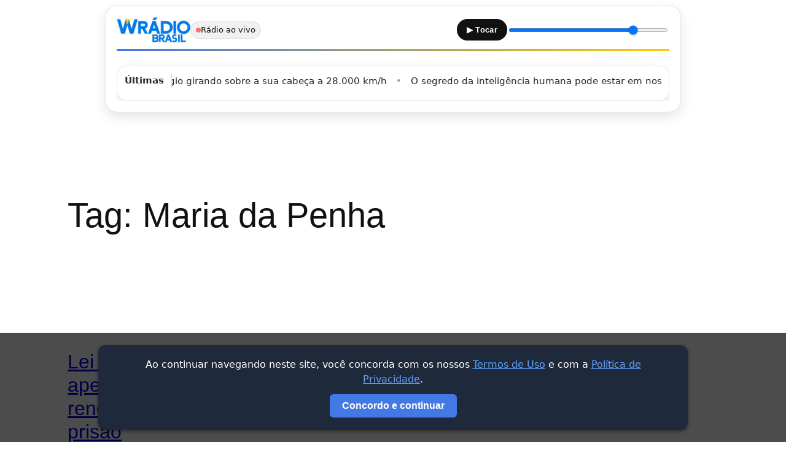

--- FILE ---
content_type: text/html; charset=utf-8
request_url: https://www.google.com/recaptcha/api2/aframe
body_size: 185
content:
<!DOCTYPE HTML><html><head><meta http-equiv="content-type" content="text/html; charset=UTF-8"></head><body><script nonce="CJSc-dlpWCpGktSEkRZRHQ">/** Anti-fraud and anti-abuse applications only. See google.com/recaptcha */ try{var clients={'sodar':'https://pagead2.googlesyndication.com/pagead/sodar?'};window.addEventListener("message",function(a){try{if(a.source===window.parent){var b=JSON.parse(a.data);var c=clients[b['id']];if(c){var d=document.createElement('img');d.src=c+b['params']+'&rc='+(localStorage.getItem("rc::a")?sessionStorage.getItem("rc::b"):"");window.document.body.appendChild(d);sessionStorage.setItem("rc::e",parseInt(sessionStorage.getItem("rc::e")||0)+1);localStorage.setItem("rc::h",'1768750865483');}}}catch(b){}});window.parent.postMessage("_grecaptcha_ready", "*");}catch(b){}</script></body></html>